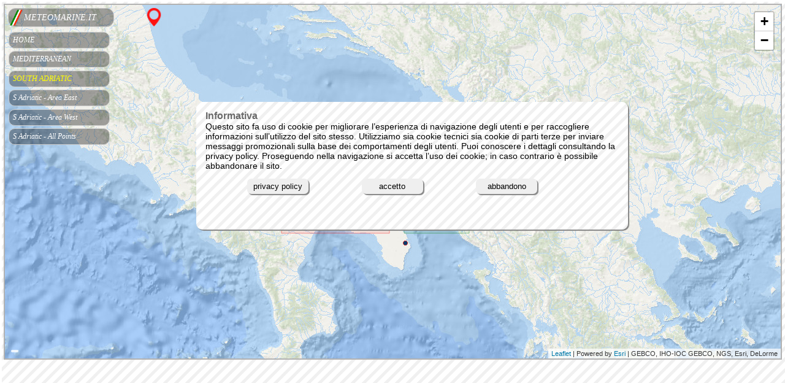

--- FILE ---
content_type: text/html; charset=UTF-8
request_url: https://meteomarine.it/MediterraneanSea/sAdriatic.php
body_size: 4499
content:



<div id="banner" class="banner1">
<div  class="banner2">
<!--https://www.garanteprivacy.it/informativa-protezione-dati-->
<p style="padding-left:15px;padding-right:15px;font-size:14px;font-family:helvetica"><span style="font-size:16px;font-weight:bold;color:#696969">Informativa</span><br />
Questo sito fa uso di cookie per migliorare l’esperienza di navigazione degli utenti e per raccogliere informazioni sull’utilizzo del sito stesso. Utilizziamo sia cookie tecnici sia cookie di parti terze per inviare messaggi promozionali sulla base dei comportamenti degli utenti. Puoi conoscere i dettagli consultando la privacy policy. Proseguendo nella navigazione si accetta l’uso dei cookie; in caso contrario è possibile abbandonare il sito.
</p>

<div class="tre_buttons">
    <input type="submit" class="button22"  onclick="window.open('https://www.garanteprivacy.it/informativa-protezione-dati', '_blank')" value="privacy policy" />

<input type="submit" id="accetto" value="accetto" class="button22"/>

<input type="submit" class="button22"  onclick="location.href='https://google.com'" value="abbandono" />
</div>

</div>
</div>


<link rel="stylesheet" href="//code.jquery.com/ui/1.11.4/themes/smoothness/jquery-ui.css">
<script src="//code.jquery.com/jquery-1.10.2.js"></script>
<script src="//code.jquery.com/ui/1.11.4/jquery-ui.js"></script>


<script type="text/javascript">
$(document).ready(function() { 
$("#accetto").click(function() { 
  

    $.ajax({
        type: "POST",
        url: "https://meteomarine.it/service/cookies/cookie.php",
        data:"pagina=meteomarine.it/MediterraneanSea/sAdriatic.php",

        success: function(result) {

         document.getElementById("banner").style.display = "none"; 
          $("#ok").html(result);  
        }
        });
 
    return false; // for good measure


});
});
</script> 









<!DOCTYPE HTML PUBLIC "-//W3C//DTD HTML 4.01//EN" "http://www.w3.org/TR/html4/strict.dtd">
<html lang="it" style="font-size: 100%">

<head>
  <meta charset=utf-8 />

  <meta name="viewport" content="width=device-width, initial-scale=1.0, maximum-scale=1.0, user-scalable=no">  
  <title>Current weather situation and forecast  south Adryatic sea </title>
  <meta name="description" content="Mediterranean sea, mar Mediterraneo, south Adryatic sea , Mar Adriatico Meridionale weather, forecast">
  <meta name="keywords" content="Mediterranean sea, mar Mediterraneo, south Adryatic sea , Mar Adriatico Meridionale weather, situazione meteo, forecast, previsioni meteo, wind force, wind direction ,direzione del vento,  forza del vemto, wave height, altezza onda ">
 <meta name="author" content="Danilo Minio">
 <link rel="canonical" href="https://www.meteomarine.it/home"/>

<link rel="icon" href="https://meteomarine.it/marea/wind/myPosition.ico" type="image/x-icon" style="width:150%"/>
<link rel="shortcut icon" href="http://meteomarine.it/marea/wind/myPosition.ico" type="image/x-icon" style="width:150%"/>

<link rel="apple-touch-icon" href="apple_touch_icon/apple-touch-icon-iphone-60x60.png">
<link rel="apple-touch-icon" sizes="60x60" href="apple_touch_icon/apple-touch-icon-ipad-76x76.png">
<link rel="apple-touch-icon" sizes="114x114" href="apple_touch_icon/apple-touch-icon-iphone-retina-120x120.png">
<link rel="apple-touch-icon" sizes="144x144" href="apple_touch_icon/apple-touch-icon-ipad-retina-152x152.png">

<link rel="stylesheet" href="https://unpkg.com/leaflet@1.5.1/dist/leaflet.css"
    integrity="sha512-xwE/Az9zrjBIphAcBb3F6JVqxf46+CDLwfLMHloNu6KEQCAWi6HcDUbeOfBIptF7tcCzusKFjFw2yuvEpDL9wQ=="
    crossorigin=""/>

<link rel="stylesheet" href="https://unpkg.com/leaflet@1.5.1/dist/leaflet.css"
    integrity="sha512-xwE/Az9zrjBIphAcBb3F6JVqxf46+CDLwfLMHloNu6KEQCAWi6HcDUbeOfBIptF7tcCzusKFjFw2yuvEpDL9wQ=="
    crossorigin=""/>

    <link rel="stylesheet" href="https://meteomarine.it/marea/css/Leaflet.Coordinates-0.1.5.css"/>
	<!--[if lte IE 8]><link rel="stylesheet" href="https://meteomarine.it/marea/js/Leaflet.Coordinates-0.1.3.ie.css" /><![endif]-->
    <link type='text/css' href='https://meteomarine.it/css/mare3.css' rel='stylesheet' media='screen' />
    <link type='text/css' href='https://meteomarine.it/css/positions.css' rel='stylesheet' media='screen' />
    <link type='text/css' href='https://meteomarine.it/css/home.css' rel='stylesheet' media='screen' />
    <script src="https://unpkg.com/leaflet@1.5.1/dist/leaflet.js"
    integrity="sha512-GffPMF3RvMeYyc1LWMHtK8EbPv0iNZ8/oTtHPx9/cc2ILxQ+u905qIwdpULaqDkyBKgOaB57QTMg7ztg8Jm2Og=="
    crossorigin=""></script>
    

    <!-- Load Esri Leaflet from CDN -->
    <script src="https://unpkg.com/esri-leaflet@2.2.4/dist/esri-leaflet.js"
    integrity="sha512-tyPum7h2h36X52O2gz+Pe8z/3l+Y9S1yEUscbVs5r5aEY5dFmP1WWRY/WLLElnFHa+k1JBQZSCDGwEAnm2IxAQ=="
    crossorigin=""></script>
	<script type="text/javascript" src="https://meteomarine.it/marea/js/Leaflet.Coordinates-0.1.5.min.js"></script>

    <script src="https://code.jquery.com/jquery-2.1.0.min.js"></script>
    
    
    <script async src="https://pagead2.googlesyndication.com/pagead/js/adsbygoogle.js?client=ca-pub-9897686722279810"
     crossorigin="anonymous"></script>

</head>

<body>
    
 <amp-auto-ads type="adsense"
        data-ad-client="ca-pub-9897686722279810">
</amp-auto-ads>  
    
<div class="container">


	<div id="map"></div>
	


	
<div class="box">
<div class="logo"><img class="img_logo" src="https://meteomarine.it/marea/wind/tricolor4.png" /><div class="title">METEOMARINE.IT</div></div>

<a class="res" href="../home.php" ><div class="minibox2">HOME</div></a>

<a class="res" href="../mediterranean.php" ><div class="minibox2">MEDITERRANEAN</div></a>
<a class="res" href="" ><div class="minibox2"><span style="color:yellow">SOUTH ADRIATIC</span></div></a>
<a class="res" href="sector-sAdriatic/seAdriatic.php" ><div class="minibox2">S Adriatic - Area East</div></a>
<a class="res" href="sector-sAdriatic/swAdriatic.php" ><div class="minibox2">S Adriatic - Area West</div></a>
<a class="res" href="sector-sAdriatic/all.php" ><div class="minibox2">S Adriatic - All Points</div></a>


</div>	
	
	
<div class="info"  data-tooltip="I punti segnati sulla mappa sono coperti da previsioni meteomarine. Rappresentano località, punti rilevanti della costa e i principali banchi, secche, montagne e relitti del fondo marino del Mediterraneo. Per eventuali segnalazioni, contatta il Webmaster."><img src="https://meteomarine.it/marea/wind/info.png" alt="info" style="width:75%;height:75%;" /></div>
<div class="myPos" data-tooltip="My position Click" onclick="location.href='https://meteomarine.it/geolocation.php'"><img src="https://meteomarine.it/marea/wind/myPosition.png" alt="myPosition" style="width:100%"/></div>





 


<div style="position:absolute;top:95%;left:0;width:95%;padding:30px;">
<div style="float:left;width:30%;">   
<img src="https://meteomarine.it/marea/wind/Screen_1.jpg" alt="my weather" title="mare" style="width:80%;height:80%"/> 
</div> 
<div style="float:left;width:65%;padding:20px;"><h1 style="font-family:arial;font-size:28px;font-style:italic;color:navy;font-weight:bold;">METEOMARINE</h1></span> 
<ul>
<li><span style="font-family:arial;font-size:16px;font-style:italic;color:navy;">Programma di metereologia che si rivolge alla pesca sportiva e in particolare alla pesca d'altura.</span></li>
<li><span style="font-family:arial;font-size:16px;font-style:italic;color:navy;">Vengono trattati i punti rilevanti del Mediterraneo, e pertanto adatti a questa tecnica,  come secche,  banchi, canyon marini, montagne sottomarine..</span></li>
<li><span style="font-family:arial;font-size:16px;font-style:italic;color:navy;"> I dati marini provengono dai più importanti modelli matematici globali, vengono elaborati e presentati solo a titolo informativo.</span></li>
</ul>

<a href="footerHomeContacts.php?pagina=https://meteomarine.it/MediterraneanSea/sAdriatic.php">
<button style="background-color: #4CAF50; /* Green */
  border: none;
  color: white;
  padding: 11px 28px;
  text-align: center;
  text-decoration: none;
  display: inline-block;
  font-size: 16px;
  border-radius:20px;
   cursor:pointer;
  ">CHIEDI INFO</button>
</a>

</div>
</div> 
  
<div style="position:absolute;top:140%;left:0;width:95%;padding:30px;">
<div style="float:left;width:30%;">   
<a href="footerHomeContacts.php?pagina=https://meteomarine.it/MediterraneanSea/sAdriatic.php" alt=""><img src="https://meteomarine.it/marea/wind/Screen_3.jpg" alt="rotte navali" title="crociere" style="width:80%;height:70%"/></a> 
</div> 
<div style="float:left;width:65%;padding:20px;"><h1 style="font-family:arial;font-size:28px;font-style:italic;color:navy;font-weight:bold;">METEOCROCIERE</h1></span> 
<ul>
<li><span style="font-family:arial;font-size:16px;font-style:italic;color:navy;">Meteocrociere elabora dati meteorologigi provenienti dai più importanti modelli matematici globali.... ti tiene informato ora dopo ora sulle condizioni del vento e del mare per tutto il tragitto della crociera. </span></li>
<li><span style="font-family:arial;font-size:16px;font-style:italic;color:navy;">E' presa come esempio la crociera sul Mediterraneo della compagnia MSC..</span></li>
</ul><br />
<a href="footerHomeContacts.php?pagina=https://meteomarine.it/MediterraneanSea/sAdriatic.php">
<button style="background-color: #4CAF50; /* Green */
  border: none;
  color: white;
  padding: 11px 28px;
  text-align: center;
  text-decoration: none;
  display: inline-block;
  font-size: 16px;
  border-radius:20px;
   cursor:pointer;
  ">CHIEDI INFO</button>
</a>
</div>
</div>

<div style="position:absolute;top:190%;left:0;width:95%;padding:30px;">
<div style="float:left;width:30%;">   
<img src="https://meteomarine.it/marea/wind/Screen_2.jpg" alt="meteo vacanze" title="meteo vacanze" style="width:80%;height:80%;"/> 
</div> 
<div style="float:left;width:65%;padding:20px;"><h1 style="font-family:arial;font-size:28px;font-style:italic;color:navy;font-weight:bold;">METEOLINES</h1></span> 

<ul>
<li><span style="font-family:arial;font-size:16px;font-style:italic;color:navy;">Meteolines ti consente di conoscere la situazione meteo e, in particolare, le condizioni del mare delle principali tratte del Mediterraneo come Genova Tunisi, Civitavecchia Barcellona e tante altre, a lunga e media traversata. Della Tratta vengono evidenziati e descritti, il porto di partenza, il porto di arrivo e i diversi punti di rilevamento lungo il percorso. </span></li>


</ul><br />
<a href="footerHomeContacts.php?pagina=https://meteomarine.it/MediterraneanSea/sAdriatic.php">
<button style="background-color: #4CAF50; /* Green */
  border: none;
  color: white;
  padding: 11px 28px;
  text-align: center;
  text-decoration: none;
  display: inline-block;
  font-size: 16px;
  border-radius:20px;
   cursor:pointer;
  ">CHIEDI INFO</button>
</a>
</div>
</div>
	

</div>

	

	




  




	
	<script>
	
L.Map = L.Map.extend({
    openPopup: function(popup) {
        //        this.closePopup();  // just comment this
        this._popup = popup;

        return this.addLayer(popup).fire('popupopen', {
            popup: this._popup
        });
    }
});	
	
	
        var map = L.map('map', { zoomControl: false }).setView([41.00, 18.20], 7);
        

        L.esri.basemapLayer("Oceans").addTo(map);
		
document.getElementById('map').style.cursor = 'crosshair'; 

  

  new L.Control.Zoom({ position: 'topright' }).addTo(map);
  
		L.control.coordinates({
			position:"bottomleft",
			useDMS:true,
			labelTemplateLat:"N {y}",
			labelTemplateLng:"E {x}",
			useLatLngOrder:true
		}).addTo(map);



        function onPolygonClick111(){
        window.location.href = 'sector-sAdriatic/seAdriatic.php';
        }  
        function onPolygonClick112(){
        window.location.href = 'sector-sAdriatic/swAdriatic.php';
        } 


        

        
         var p1 = new L.LatLng(41.92, 18.40),
             p2 = new L.LatLng(40.30, 18.40),
             p3 = new L.LatLng(40.30, 19.57),
             p4 = new L.LatLng(41.92, 19.57),
             polygonPoints = [p1, p2, p3, p4];
        
        var polyOptions = {color: 'green', weight: 0.4, fillOpacity: 0.08}; 
        var polygon111 = new L.Polygon(polygonPoints,polyOptions).on('click', onPolygonClick111).bindTooltip("Click > S Adriatic Area East",{className: 'myCSSClass'},{sticky: true});
        map.addLayer(polygon111);

         var p1 = new L.LatLng(41.91, 18.14),
             p2 = new L.LatLng(40.30, 18.14),
             p3 = new L.LatLng(40.30, 16.21),
             p4 = new L.LatLng(41.91, 16.21),
             polygonPoints = [p1, p2, p3, p4];
        
        var polyOptions = {color: 'red', weight: 0.4, fillOpacity: 0.08}; 
        var polygon112 = new L.Polygon(polygonPoints,polyOptions).on('click', onPolygonClick112).bindTooltip("Click > S Adriatic Area West",{className: 'myCSSClass'},{sticky: true});
        map.addLayer(polygon112);

       var markerPoints = $.getJSON("dati_area.php?sector=sAdriatic", function(data) {                     
            for (var i = 0; i < data.length; i++) {

              var lat = data[i].lat;
              var lng = data[i].lon;
              
              var popup = L.popup({className: "custom2",offset: [0, 30]})
              .setLatLng([lat, lng]);
  
              
var greenIcon = L.icon({
     iconUrl: 'https://meteomarine.it/marea/wind/rosso8.png',
     iconSize:     [8, 8], // size of the icon
     iconAnchor:   [10, 5], // point of the icon which will correspond to marker's location

});

      L.marker([lat, lng], {icon: greenIcon}).addTo(map);     
        
            } 
            
       });  

 



      
    </script>
      



</body>
</html>





--- FILE ---
content_type: text/html; charset=UTF-8
request_url: https://meteomarine.it/MediterraneanSea/dati_area.php?sector=sAdriatic
body_size: 319
content:


















[{"id":"267","pos":"267","nome":"manfredonia","nome2":"Manfredonia","country":"IT","lat":"41.6190","lon":"15.9250","profondo":"0","mare":"South Adriatic","settore":"sAdriatic","area":"swAdriatic","stazione":"si","forecast":"si"},{"id":"268","pos":"268","nome":"barletta","nome2":"Barletta","country":"IT","lat":"41.3290","lon":"16.2920","profondo":"0","mare":"South Adriatic","settore":"sAdriatic","area":"swAdriatic","stazione":"si","forecast":"si"},{"id":"269","pos":"269","nome":"bari","nome2":"Bari","country":"IT","lat":"41.1440","lon":"16.8510","profondo":"0","mare":"South Adriatic","settore":"sAdriatic","area":"swAdriatic","stazione":"si","forecast":"si"},{"id":"270","pos":"270","nome":"brindisi","nome2":"Brindisi","country":"IT","lat":"40.6620","lon":"17.9760","profondo":"0","mare":"South Adriatic","settore":"sAdriatic","area":"swAdriatic","stazione":"si","forecast":"si"},{"id":"271","pos":"271","nome":"monopoli","nome2":"Monopoli","country":"IT","lat":"40.9540","lon":"17.3100","profondo":"0","mare":"South Adriatic","settore":"sAdriatic","area":"swAdriatic","stazione":"si","forecast":"si"},{"id":"272","pos":"272","nome":"otranto","nome2":"Otranto","country":"IT","lat":"40.1510","lon":"18.4950","profondo":"0","mare":"South Adriatic","settore":"sAdriatic","area":"swAdriatic","stazione":"si","forecast":"si"},{"id":"273","pos":"273","nome":"valona","nome2":"Valona","country":"AL","lat":"40.4450","lon":"19.4790","profondo":"0","mare":"South Adriatic","settore":"sAdriatic","area":"seAdriatic","stazione":"si","forecast":"si"},{"id":"274","pos":"274","nome":"durazzo","nome2":"Durazzo","country":"AL","lat":"41.2890","lon":"19.4630","profondo":"0","mare":"South Adriatic","settore":"sAdriatic","area":"seAdriatic","stazione":"si","forecast":"si"}]

--- FILE ---
content_type: text/html; charset=utf-8
request_url: https://www.google.com/recaptcha/api2/aframe
body_size: 256
content:
<!DOCTYPE HTML><html><head><meta http-equiv="content-type" content="text/html; charset=UTF-8"></head><body><script nonce="8wDQnYLhg3OtNH1Xxh_Ttw">/** Anti-fraud and anti-abuse applications only. See google.com/recaptcha */ try{var clients={'sodar':'https://pagead2.googlesyndication.com/pagead/sodar?'};window.addEventListener("message",function(a){try{if(a.source===window.parent){var b=JSON.parse(a.data);var c=clients[b['id']];if(c){var d=document.createElement('img');d.src=c+b['params']+'&rc='+(localStorage.getItem("rc::a")?sessionStorage.getItem("rc::b"):"");window.document.body.appendChild(d);sessionStorage.setItem("rc::e",parseInt(sessionStorage.getItem("rc::e")||0)+1);localStorage.setItem("rc::h",'1769911763686');}}}catch(b){}});window.parent.postMessage("_grecaptcha_ready", "*");}catch(b){}</script></body></html>

--- FILE ---
content_type: text/css
request_url: https://meteomarine.it/css/mare3.css
body_size: 3329
content:

body {
   padding: 0;
  

 background: url(https://meteomarine.it/marea/wind/Patterns1-06.png);
 
}
html, body {
    height: 100%;
    width:99.4%;
    margin:3px;

}

.container{position:relative;width:100%;height: 100%;}

#map{position:absolute;top:0;left:0;width:100%; height:80%;border:2px solid #b2b2b2;z-index: 0;} 
.box{position:absolute;top:3px;left:3px;background:transparent;width:11.3em;height:28em;z-index:10;font-size:100%;font-family:verdana;font-style:italic;} 
.overf{position:absolute;top:2.2em;left:0px;background:transparent;width:11em;height:23em;overflow-y: auto;overflow-x: hidden;} 
.logo{float:left;width:95%;height:6.5%;line-height:2;background-color: rgba(0, 0, 0, 0.35);margin:2%;border-radius:12px;border:1px solid #ccc;} 
.img_logo{float:left;width:15%;height:100%;}
.title{float:left;margin-left:0;font-family:verdana;font-style:italic;color:white;font-size:90%;}

.info{position:absolute;top:5px;left:190px;}
.myPos{position:absolute;top:7px;left:230px;width:30px;height:30px;cursor:pointer;}
 .minibox{width:70%;} 
 .minibox2{width:85%;} 
 .minibox2:hover{color:red;cursor:pointer} 
 
 .minibox, .minibox2 {float:left;line-height:1.6;margin-left:3%;margin-top:2.5%;font-size:75%;color:white;border-radius:10px;background-color: rgba(0, 0, 0, 0.35);border:1px solid #ccc;padding:3px 3px 3px 6px;text-align:left;z-index:10;} 
 
#myP1{width:100%;height:6%;line-height:2.5; top:30px;font-size:85%;position:absolute;border:none;text-align:center;background-color: rgba(255, 0, 0, 0.7);font-family:verdana;color:white; z-index:1000;}

/*padding-left:6px;padding-top:2px;*/


#myP4{width:100%;height:6%;line-height:2.3;top:15%;text-align:center;font-size:85%;display:none;position:absolute;border:none;font-family:verdana;color:white; z-index:1000;background-color: rgba(255, 0, 0, 0.7);}


#mydiv3{display:none;position:absolute;top:57%;left:20%;width:60%;height:170px;background-color: white;overflow-x: scroll;border-radius:15px;z-index:1000;}
#mydiv32{display: none;position:absolute;top:62%;left:15%;width:70%;height:178px;background: white;overflow-x: scroll;border-radius:5px;z-index:1000;}
#mydiv33{display: none;position:absolute;top:75%;left:25%;width:50%;height:190px;background: url(https://meteomarine.it/marea/wind/Patterns1-06.png) repeat;overflow-x: scroll;border-radius:5px;z-index:1000;}


/*
#mydiv0{display: none;}
#mydiv0bis{position:absolute;top:25%;left:71%;width:265px;height:19px;line-height:19px;text-align:center;font-size:74%;font-family:verdana;color:yellow;border-radius:6px 6px 0 0 ;z-index:100;background-color: rgba(0, 0, 0, 0.3);}
#mydiv0ter{position:absolute;top:29%;left:71%;width:261px;height:100px;padding:5px 0 5px 5px;background: url(https://meteomarine.it/marea/wind/Patterns1-06.png) repeat;border-radius:0 0 6px 6px ;box-shadow:2px 2px 1px #999;}
*/
#close{display: none;position:absolute;top:55%;right:19%;width:25px;height:25px;background:transparent;cursor:pointer;z-index:1000; }




   

 
#mydiv4{position:absolute;top:68%;left:21%;width:58%;height:16.5%;padding-left:5px;padding-top:5px;border-radius:15px 0 15px 15px;z-index:10;background-color: rgba(0, 0, 0, 0.4);box-shadow:2px 2px 1px #555;}
.resetta{position:absolute;top:65.1%;right:21.65%;width:80px;height:17px;line-height:2;background-color: rgba(0, 0, 0, 0.3);font-family:arial;font-style:italic;font-size:70%;color:yellow;cursor:pointer;text-align:center;border-radius:12px 12px 0 0;box-shadow:  2px 0 0  #555;}
.resetta:hover{color:#eee}
.search_DD2,.search_DMS2,.search_GPS2{display: inline-block;margin:0px;height:85%;font-size:95%;background:transparent;}
.search_DD2{width:24%;}
.search_DMS2{width:41%;border-right:1.5px solid yellow}
.search_GPS2{width:33%;border-right:1.5px solid yellow}
#login{width:25%;height:22%;font-size:95%;position:absolute;left:37%;top:15%;}
#register{width:30%;height:45%;font-size:95%;position:absolute;left:35%;top:15%;}
#contacts{width:28%;height:320px;font-size:90%;position:absolute;left:35%;top:10%;}
.casella{ width:7em;}
.casella0{ width:7em;}
.casella1{ width:11em;}
.casella11{ width:16em;}
.casella12{ width:13.5em;}
.casella2{width:3em;}
.casella222{width:3.5em;}
.casella22{width:2.6em;}
.casella3{ width:4em;}
.casella33{ width:5em;} 
.casella333{ width:6em;} 
.casella5{ width:2em;} 
.casella6{ width:1em;} 

#login,#register,#contacts,  #Search_LOC {padding:10px;border-radius:5px;z-index:500;background-color: rgba(0, 0, 0, 0.3);box-shadow:2px 2px 1px #666;} 
.titolo{position:absolute;top:1%;left:37%;width:26%;height:5%;line-height:1.9;border-radius:10px;background-color: rgba(0, 0, 0, 0.3);box-shadow:2px 2px 1px #555;text-align:center;} 

.user{float:left;width:100%;height:4.3%;line-height:1.5;margin-left:5%;font-family:verdana;font-size:80%;font-style:italic; }
 a.res{color:white;text-decoration:none;}
a.res:hover{color:#c32323;}  
a.res2{color:#00008B;text-decoration:none;cursor:pointer;font-size:110%;}
a.res2:hover{color:#c32323;text-decoration:underline;} 
a.res3{color:green;text-decoration:none;cursor:pointer;}
a.res3:hover{color:#c32323;}
a.res4{color:yellow;text-decoration:none;cursor:pointer;font-size:110%;}
a.res4:hover{color:yellow;text-decoration:underline;}
a.res44{color:yellow;text-decoration:none;cursor:pointer;font-size:100%;}
a.res44:hover{color:red;}
a.res444{color:yellow;text-decoration:none;cursor:pointer;font-size:95%;white-space:nowrap;}
a.res444:hover{color:red;}
a.res5{color:yellow;text-decoration:none;cursor:pointer;font-size:115%;}
a.res5:hover{color:white;text-decoration:underline;}
a.tress{padding:3px 11px 3px 11px;background:rgba(0, 0, 0, 0.4);font-family:arial;border:1px solid #696969;font-size:85%;border-radius:10px;text-decoration:none;letter-spacing:.5px;color:white;cursor:pointer;}

a.tress:hover{color:yellow;text-decoration:underline;}
a.save{color:yellow;text-decoration:none;font-size:110%;letter-spacing:-.5px;font-weight:bold;}
a.delete{color:white;text-decoration:none;font-size:95%;font-style:italic;letter-spacing:-.5px;}

a.save:hover{text-decoration:underline;} 
a.delete:hover{text-decoration:underline;} 
.casella,.casella0,.casella1,.casella11,.casella12,.casella2,.casella22,.casella222,.casella3,.casella33,.casella333,.casella4,.casella5,.casella6{margin:3px;padding:2px;background-color: #fff;color: #50505;border: 1.5px solid #ccc;border-radius: 5px;font-family:verdana;font-style:italic;font-size:90%;}

.tooltip {position: relative;display: inline-block;}
.tooltip .tooltiptext { visibility: hidden;width: 100px;font-family:verdana; font-style:italic;background-color: black;color: #fff;text-align: center;padding:2px;border-radius: 3px;font-size:80%;position: absolute;top:30px;z-index: 100;}
.tooltip:hover .tooltiptext{visibility: visible;}

.submit{font-size:18px;color:white;font-weight:bold;text-decoration:none;border:none;background:transparent;cursor:pointer;}
.reset2{font-size:13px;color:#c32323;padding:5px;font-style:italic;font-weight:bold;text-decoration:none;border:none;background:transparent;cursor:pointer;}
.register2{font-size:15px;color:yellow;opacity:.9;padding:0;font-family:verdana;font-style:italic;text-decoration:none;cursor:pointer;}
.submit2{margin-right:-5px;margin-bottom:-15px;font-size:16px;color:yellow;opacity:.9;padding:0;font-style:italic;font-weight:bold;text-decoration:none;border:none;background:transparent;cursor:pointer;}
.submit2:hover{color:white;text-decoration:underline;}
.reset{font-size:18px;color:#c32323;font-weight:bold;text-decoration:none;border:none;background:transparent;cursor:pointer;}
.pop{margin:0;padding:0;width:65px;height:130px;line-height:130px;text-align:center;background:transparent;}
.pop2{margin:0;padding:0;width:70px;height:130px;line-height:115px;text-align:center;background:transparent;}
.orario{width:100%;height:20px;text-align:center;line-height: 1;font-size:16px;color:#FFFF00 ;}

.celsius{width:100%;height:20px;line-height:2;text-align:center;}
.celsius2{width:100%;height:40px;text-align:center;padding-top:10px} 
.custom.leaflet-popup-tip,.custom.leaflet-popup-content-wrapper {background: url(https://meteomarine.it/marea/wind/Patterns1-06.png) repeat;font:italic bold 12px/1.5 arial, tahoma, sans-serif;  color:#00008B;  z-index:100;}


	.css-icon {

	}
	

	
	
	.gps_ring {	
	    text-align:center;
		border: 1px solid #0000CD;
		color:#0000CD;
		
		 -webkit-border-radius: 30px;
		 height: 20px;
		 width: 20px;		
	    -webkit-animation: pulsate 1s ease-out;
	    -webkit-animation-iteration-count: infinite; 
	
	}
	
	@-webkit-keyframes pulsate {
		    0% {-webkit-transform: scale(0.1, 0.1); opacity: 0.0;}
		    50% {opacity:0.4;}
		    100% {-webkit-transform: scale(1.2, 1.2); opacity:0.6;}
	}	
	
	
	
	

.zoom {
  
  background-color: transparent;
  transition: transform .2s; /* Animation */
  width: 350px;
  height: 200px;
  border: 2px solid #ccc;
  position:absolute;
  top:100px;
  left:460px;
  z-index:3000;
  cursor:pointer;
}

.zoom:hover {
  transform: scale(1.9); /* (150% zoom - Note: if the zoom is too large, it will go outside of the viewport) */
}

.button2{
  
  padding: 3px;  
  /*color:#00008B;*/
  border-radius: 5px;
  font-family:verdana;
  font-style:italic;
  font-size:13px;
  cursor:pointer;
  text-align:center;
 /* background: #f5f5f5;*/
  background: #fff;
  color:#777;
	-moz-box-shadow:2px 2px 1px #999;
	-webkit-box-shadow:2px 2px 1px #999;
	box-shadow:2px 2px 1px #999;
}
.button2:hover {
   font-size:13px;
   font-weight:bold;
}
.button3{
  width:90%;
  padding: 3px;  
  color:white;
  font-family:verdana;
  font-style:italic;
  font-size:13px;
  text-align:center;
  border-radius: 5px;
    background: #c32323;
	-moz-box-shadow:2px 2px 1px #999;
	-webkit-box-shadow:2px 2px 1px #999;
	box-shadow:2px 2px 1px #999;
  }

.label{
    padding:5px;
    font-family:verdana;
    font-style:italic;
    font-size:15px;
    opacity:.9;
    color:yellow;

    
    z-index:1500;

}
.label2{
    font-family:verdana;
    font-style:italic;
    font-size:13px;
    opacity:.9;
    color:yellow;
    z-index:1500
    
}
.label3{
    font-family:verdana;
    font-style:italic;
    font-size:13px;
    opacity:.9;
    color:yellow;
 
    
    z-index:1500;

}
.label_{
    font-family:verdana;
    font-size:13px;
    opacity:.9;
    color:#DC143C;
    
}
.label__{
    font-family:verdana;
    font-size:12px;

    color:#555;
}

.label___{
    font-family:verdana;
    font-size:12px;

    color:#009966;
}
.label__2{
    font-family:verdana;
    font-size:12px;

    color:#0066CC;
}


[data-tooltip]:before {
    /* needed - do not touch */
    content: attr(data-tooltip);
    position: absolute;
    opacity: 0;
    
    /* customizable */
    transition: all 0.15s ease;
    padding: 5px;
    font-family:verdana;
    font-style:italic;
    font-size:12px;
    color: #696969;
    border-radius: 5px;
    box-shadow: 2px 2px 1px silver;    
}

[data-tooltip]:hover:before {
    /* needed - do not touch */
    opacity: 1;
    
    /* customizable */
    background: white;
    margin-top: 10px;
    margin-left: 35px; 
    width: 150px;
    z-index:1000;
}

[data-tooltip]:not([data-tooltip-persistent]):before {
    pointer-events: none;
}

.myCSSClass {
  background-color: rgba(0, 0, 0, 0.4);
  color: #fff;  
  font-style:italic;
  border:none;
  padding:3px;
}
.leaflet-tooltip-left.myCSSClass::before {
  border-left-color: rgba(0, 0, 0, 0.4);
}
.leaflet-tooltip-right.myCSSClass::before {
  border-right-color: rgba(0, 0, 0, 0.4);
} 

.myCSSClass2 {
  background-color: rgba(0, 0, 0, 0.6);
  color: #fff;  
  font-style:italic;
  border:none;
  padding:3px;
}
.leaflet-tooltip-left.myCSSClass2::before {
  border-left-color: rgba(0, 0, 0, 0.6);
}
.leaflet-tooltip-right.myCSSClass2::before {
  border-right-color: rgba(0, 0, 0, 0.6);
}

    ::-webkit-scrollbar {
        width: 8px;
        height:8px;
    }

    ::-webkit-scrollbar-track {
          background-color: #fff;
    } /* colore di sfondo delle scrollbar */

    ::-webkit-scrollbar-thumb {
     /*background-color: rgba(255, 255, 0, 0.6);*/
       background-color: #bbb;
    }

    ::-webkit-scrollbar-button {
          background-color: #ddd;
    } /* codice per personalizzare i bottoni alle estremità delle scrollbars */

    ::-webkit-scrollbar-corner {
          background-color: black;
    } /* se sia il verticale e le barre orizzontali appaiono, probabilmente l'angolo in basso a destra ha anche bisogno di avere uno stile */  

.popupCustom .leaflet-popup-tip,
.popupCustom .leaflet-popup-content-wrapper {
    background: rgba(0, 0, 0, 0.4);
    color: white;
    font-size:110%;
}

.popupCustom .leaflet-popup-close-button {
   display: none; 
} 
.popupCustom .leaflet-popup-content-wrapper {
border-radius:7px;
}
.popupCustom .leaflet-popup-tip{
z-index:1000;    
}

/*myweather*/
#myWeather{position:absolute;top:1.5%;left:30%;width:40%;height:26px;background-color: rgba(0, 0, 0, 0.3);border-radius:20px;z-index:1000;border:1px solid #696969;display: block;}
.location{float:left;width:65%;line-height:1.90;text-align:left;background:transparent;margin-left:0px;}
.click{float:right;width:30%;height:80%;line-height:1.95;text-align:center;background:#fff;border-radius:15px;margin-right:10px;margin-top:3px;cursor:pointer;}
.myInsert{position:absolute;top:8%;left:21.5%;width:57%;height:5.5%;background:white;border:2px solid #ccc}
.finish{position:absolute;top:8%;left:30%;width:40%;height:5%;line-height:2.2;text-align:center;background:red;font-family:verdana;font-size:14px;color:white;}
.start{position:absolute;top:8%;left:30%;width:40%;height:5%;line-height:2.2;text-align:center;background:green;font-family:verdana;font-size:14px;color:white;}
.ventiquattro{position:absolute;top:8%;left:30%;width:40%;height:5%;line-height:2.2;text-align:center;background:green;font-family:verdana;font-size:14px;color:white;}
.accetto{position:absolute;top:84%;width:100%;height:35px;line-height:2.2;background:green;font-size:14px;color:white;text-align:center;z-index:10000;}





--- FILE ---
content_type: text/css
request_url: https://meteomarine.it/css/positions.css
body_size: 711
content:


.tooltip {
	width:140px;
	height:240px;
	position:absolute;
border: 1px solid #ccc;
border-radius: 10px;

	padding:10px;
	color:#555;
	font-size:12px;
	font-family:verdana ;
	font-style:italic;
	background: url(https://meteomarine.it/marea/wind/Patterns1-06.png) repeat;
	-moz-box-shadow:2px 2px 1px #999;
	-webkit-box-shadow:2px 2px 1px #999;
	box-shadow:2px 2px 1px #999;
	z-index:1000;
}    


    
 

.leaflet-popup-content-wrapper, .leaflet-popup-tip {
  background: url(https://meteomarine.it/marea/wind/Patterns1-06.png) repeat;
  padding:-1px;
  font-weight:bold;
  color:#483D8B;
  opacity: .9;
}


.pop{
text-decoration:none;
  font-weight:bold;
  color:#483D8B;
  opacity: .9;
}
#mydiv7{display: block;}
#mydiv7bis{position:absolute;top:1%;left:22%;width:166px;height:19px;line-height:19px;text-align:center;font-size:74%;font-family:verdana;color:yellow;border-radius:6px 6px 0 0 ;z-index:100;background-color: rgba(0, 0, 0, 0.3);}
#mydiv7ter{position:absolute;top:4.5%;left:22%;width:165px;height:60px;text-align:left;background: url(https://meteomarine.it/marea/wind/Patterns1-06.png) repeat;border-radius:0 0 6px 6px ;box-shadow:2px 2px 1px #999;}
#mydiv8{display: block;}
#mydiv8bis{position:absolute;top:1%;left:38%;width:167px;height:19px;line-height:19px;text-align:center;font-size:74%;font-family:verdana;color:yellow;border-radius:6px 6px 0 0 ;z-index:100;background-color: rgba(0, 0, 0, 0.3);}
#mydiv8ter{position:absolute;top:4.5%;left:38%;width:161px;height:50px;padding:5px 0 5px 5px;background: url(https://meteomarine.it/marea/wind/Patterns1-06.png) repeat;border-radius:0 0 6px 6px;box-shadow:2px 2px 1px #999;}
#mydiv9{display: block;}
#mydiv9bis{position:absolute;top:1%;left:54%;width:167px;height:19px;line-height:19px;text-align:center;font-size:74%;font-family:verdana;color:yellow;border-radius:6px 6px 0 0 ;z-index:100;background-color: rgba(0, 0, 0, 0.3);}
#mydiv9ter{position:absolute;top:4.5%;left:54%;width:161px;height:50px;padding:5px 0 5px 5px;background: url(https://meteomarine.it/marea/wind/Patterns1-06.png) repeat;border-radius:0 0 6px 6px ;box-shadow:2px 2px 1px #999;}

#mydiv6{display: block;}
#mydiv6bis{position:absolute;top:1%;left:70%;width:167px;height:19px;line-height:19px;text-align:center;font-size:74%;font-family:verdana;color:yellow;border-radius:6px 6px 0 0 ;z-index:100;background-color: rgba(0, 0, 0, 0.3);}
#mydiv6ter{position:absolute;top:4.5%;left:70%;width:161px;height:50px;padding:5px 0 5px 5px;background: url(https://meteomarine.it/marea/wind/Patterns1-06.png) repeat;border-radius:0 0 6px 6px ;box-shadow:2px 2px 1px #999;}

#mydiv0{display: none;}
#mydiv0bis{position:absolute;top:25%;left:71%;width:265px;height:19px;line-height:19px;text-align:center;font-size:74%;font-family:verdana;color:yellow;border-radius:6px 6px 0 0 ;z-index:100;background-color: rgba(0, 0, 0, 0.3);}
#mydiv0ter{position:absolute;top:29%;left:71%;width:261px;height:100px;padding:5px 0 5px 5px;background: url(https://meteomarine.it/marea/wind/Patterns1-06.png) repeat;border-radius:0 0 6px 6px ;box-shadow:2px 2px 1px #999;}
#mydiv1{display: none;}
#mydiv1bis{position:absolute;top:23%;left:25%;width:50.5%;height:22px;line-height:19px;text-align:center;font-size:74%;font-family:verdana;color:yellow;border-radius:6px 6px 0 0 ;z-index:100;background-color: rgba(0, 0, 0, 0.3);}
#mydiv1ter{position:absolute;top:27%;left:25%;width:50%;height:100px;padding:5px 0 5px 5px;background: url(https://meteomarine.it/marea/wind/Patterns1-06.png) repeat;border-radius:0 0 6px 6px ;box-shadow:2px 2px 1px #999;}
.forecast{width:70%;height:45%;position: absolute;top: 45%;left:16.5%;z-index:1000;}
a.ress{color:#00008B;text-decoration:none;font-size:110%;letter-spacing:-1px;font-weight:600;}
a.ress:hover{color:#c32323;text-decoration:underline;} 
.infoWind{position:absolute;top:152px;left:0;width:15%; height:5px;border-top:1px solid green;font-style:italic;font-size:9px;text-align:left;color:green;}
.infoWave{position:absolute;top:222px;left:0;width:15%; height:5px;border-top:1px solid #0066CC;font-style:italic;font-size:9px;text-align:left;color:#0066CC;}










--- FILE ---
content_type: text/css
request_url: https://meteomarine.it/css/home.css
body_size: 638
content:
 
.AE100 {position:absolute;top:10%;left:32%;width:36%;height:320px;border-radius:10px;background:rgba(0, 0, 0, 0.25);z-index:10;display:block;}
.AE111{float:left;width:95%;height:30px;line-height:30px;margin:10px;text-align:center;background:transparent;}
.SPANAE111{color:yellow;font-family:verdana;font-size:16px;font-style:italic;font-weight:bold;}

.SPACEZERO{float:left;width:95%;height:40px;border-radius:7px;margin:0 10px 10px 10px;background: url(https://meteomarine.it/marea/wind/Patterns1-06.png) repeat; cursor:pointer; } 
.SPACEZERO:hover{background:url(https://meteomarine.it/marea/wind/Patterns1-05.png) repeat;}
.SPACEONE{float:left;width:27%;height:100%;line-height:2.4;}
.SPANONE{font-family:arial;font-size:18px;font-style:italic;font-weight:bold;color:#000061;}
.SPACETWO{float:left;width:21%;height:100%;line-height:2.9;text-align:center;}
.SPACETHREE{float:left;width:16%;height:100%;line-height:2;text-align:center;}
.SPANTHREE{font-family:verdana;font-size:22px;font-weight:bold;color:#E10000;}
.SPACEFOUR{float:left;width:17%;height:100%;text-align:center;margin-top:3px;}
.SPACEFIVE{float:left;width:17%;height:100%;line-height:2.9;text-align:center;margin-top:2px;}



.meteosat{position:absolute;top:47%;right:1%;width:25%;height:28%;display:block;cursor:pointer;border:1px solid #ccc;}
.rainviewer{position:absolute;top:15%;right:1%;width:25%;height:28%;display:block;cursor:pointer;border:1px solid #ccc;}
.footer{position:absolute;width:100%;top:80%;left:0;background:yellow}
.pos_meteo{position:absolute;width:50%;height:10.5%;left:25%;top:85%;background:white;}
.scorr{position:absolute;top:80%;left:20%;width:60%;height:4%;line-height:2;background:transparent;font-family:arial;font-style:italic;font-size:17px;color:#E10000}

.banner1{display:block;position:absolute;width:100%;height:100%;left:0;top:0;background:transparent;z-index:10000;}
.banner2{position:absolute;width:55%;height:29%;left:25%;top:23%;background: url(https://meteomarine.it/marea/wind/Patterns1-06.png) repeat;border-radius:10px;z-index:10001;box-shadow: 2px 2px .7px #888;}
.tre_buttons{position:absolute;width:98%;height:40px;top:125px;}

.button22{margin-left:12%;width:100px;height:25px;cursor:pointer;text-align:center;border:none;border-radius:7px;border:none;box-shadow: 2px 2px .7px #888;}
.button22:hover{font-weight:bold;color:#333;}




--- FILE ---
content_type: text/javascript
request_url: https://meteomarine.it/marea/js/Leaflet.Coordinates-0.1.5.min.js
body_size: 1616
content:
L.Control.Coordinates=L.Control.extend({options:{position:"bottomright",decimals:4,decimalSeperator:".",labelTemplateLat:"Lat: {y}",labelTemplateLng:"Lng: {x}",labelFormatterLat:void 0,labelFormatterLng:void 0,enableUserInput:!0,useDMS:!1,useLatLngOrder:!1,centerUserCoordinates:!1,markerType:L.marker,markerProps:{}},onAdd:function(a){this._map=a;var b="leaflet-control-coordinates",c=this._container=L.DomUtil.create("div",b),d=this.options;this._labelcontainer=L.DomUtil.create("div","uiElement label",c),this._label=L.DomUtil.create("span","labelFirst",this._labelcontainer),this._inputcontainer=L.DomUtil.create("div","uiElement input uiHidden",c);var e,f;return d.useLatLngOrder?(f=L.DomUtil.create("span","",this._inputcontainer),this._inputY=this._createInput("inputY",this._inputcontainer),e=L.DomUtil.create("span","",this._inputcontainer),this._inputX=this._createInput("inputX",this._inputcontainer)):(e=L.DomUtil.create("span","",this._inputcontainer),this._inputX=this._createInput("inputX",this._inputcontainer),f=L.DomUtil.create("span","",this._inputcontainer),this._inputY=this._createInput("inputY",this._inputcontainer)),e.innerHTML=d.labelTemplateLng.replace("{x}",""),f.innerHTML=d.labelTemplateLat.replace("{y}",""),L.DomEvent.on(this._inputX,"keyup",this._handleKeypress,this),L.DomEvent.on(this._inputY,"keyup",this._handleKeypress,this),a.on("mousemove",this._update,this),a.on("dragstart",this.collapse,this),a.whenReady(this._update,this),this._showsCoordinates=!0,d.enableUserInput&&L.DomEvent.addListener(this._container,"click",this._switchUI,this),c},_createInput:function(a,b){var c=L.DomUtil.create("input",a,b);return c.type="text",L.DomEvent.disableClickPropagation(c),c},_clearMarker:function(){this._map.removeLayer(this._marker)},_handleKeypress:function(a){switch(a.keyCode){case 27:this.collapse();break;case 13:this._handleSubmit(),this.collapse();break;default:this._handleSubmit()}},_handleSubmit:function(){var a=L.NumberFormatter.createValidNumber(this._inputX.value,this.options.decimalSeperator),b=L.NumberFormatter.createValidNumber(this._inputY.value,this.options.decimalSeperator);if(void 0!==a&&void 0!==b){var c=this._marker;c||(c=this._marker=this._createNewMarker(),c.on("click",this._clearMarker,this));var d=new L.LatLng(b,a);c.setLatLng(d),c.addTo(this._map),this.options.centerUserCoordinates&&this._map.setView(d,this._map.getZoom())}},expand:function(){this._showsCoordinates=!1,this._map.off("mousemove",this._update,this),L.DomEvent.addListener(this._container,"mousemove",L.DomEvent.stop),L.DomEvent.removeListener(this._container,"click",this._switchUI,this),L.DomUtil.addClass(this._labelcontainer,"uiHidden"),L.DomUtil.removeClass(this._inputcontainer,"uiHidden")},_createCoordinateLabel:function(a){var b,c,d=this.options;return d.customLabelFcn?d.customLabelFcn(a,d):(b=d.labelLng?d.labelFormatterLng(a.lng):L.Util.template(d.labelTemplateLng,{x:this._getNumber(a.lng,d)}),c=d.labelFormatterLat?d.labelFormatterLat(a.lat):L.Util.template(d.labelTemplateLat,{y:this._getNumber(a.lat,d)}),d.useLatLngOrder?c+" "+b:b+" "+c)},_getNumber:function(a,b){var c;return c=b.useDMS?L.NumberFormatter.toDMS(a):L.NumberFormatter.round(a,b.decimals,b.decimalSeperator)},collapse:function(){if(!this._showsCoordinates){this._map.on("mousemove",this._update,this),this._showsCoordinates=!0;this.options;if(L.DomEvent.addListener(this._container,"click",this._switchUI,this),L.DomEvent.removeListener(this._container,"mousemove",L.DomEvent.stop),L.DomUtil.addClass(this._inputcontainer,"uiHidden"),L.DomUtil.removeClass(this._labelcontainer,"uiHidden"),this._marker){var a=this._createNewMarker(),b=this._marker.getLatLng();a.setLatLng(b);var c=L.DomUtil.create("div",""),d=L.DomUtil.create("div","",c);d.innerHTML=this._ordinateLabel(b);var e=L.DomUtil.create("a","",c);e.innerHTML="Remove",e.href="#";var f=L.DomEvent.stopPropagation;L.DomEvent.on(e,"click",f).on(e,"mousedown",f).on(e,"dblclick",f).on(e,"click",L.DomEvent.preventDefault).on(e,"click",function(){this._map.removeLayer(a)},this),a.bindPopup(c),a.addTo(this._map),this._map.removeLayer(this._marker),this._marker=null}}},_switchUI:function(a){L.DomEvent.stop(a),L.DomEvent.stopPropagation(a),L.DomEvent.preventDefault(a),this._showsCoordinates?this.expand():this.collapse()},onRemove:function(a){a.off("mousemove",this._update,this)},_update:function(a){var b=a.latlng,c=this.options;b&&(b=b.wrap(),this._currentPos=b,this._inputY.value=L.NumberFormatter.round(b.lat,c.decimals,c.decimalSeperator),this._inputX.value=L.NumberFormatter.round(b.lng,c.decimals,c.decimalSeperator),this._label.innerHTML=this._createCoordinateLabel(b))},_createNewMarker:function(){return this.options.markerType(null,this.options.markerProps)}}),L.control.coordinates=function(a){return new L.Control.Coordinates(a)},L.Map.mergeOptions({coordinateControl:!1}),L.Map.addInitHook(function(){this.options.coordinateControl&&(this.coordinateControl=new L.Control.Coordinates,this.addControl(this.coordinateControl))}),L.NumberFormatter={round:function(a,b,c){var d=L.Util.formatNum(a,b)+"",e=d.split(".");if(e[1]){for(var f=b-e[1].length;f>0;f--)e[1]+="0";d=e.join(c||".")}return d},toDMS:function(a){var b=Math.floor(Math.abs(a)),c=60*(Math.abs(a)-b),d=Math.floor(c),e=60*(c-d),f=Math.round(e);60==f&&(d++,f="00"),60==d&&(b++,d="00"),10>f&&(f="0"+f),10>d&&(d="0"+d);var g="";return 0>a&&(g="-"),""+g+b+"&deg; "+d+"' "+f+"''"},createValidNumber:function(a,b){if(a&&a.length>0){var c=a.split(b||".");try{var d=Number(c.join("."));return isNaN(d)?void 0:d}catch(e){return void 0}}return void 0}};
